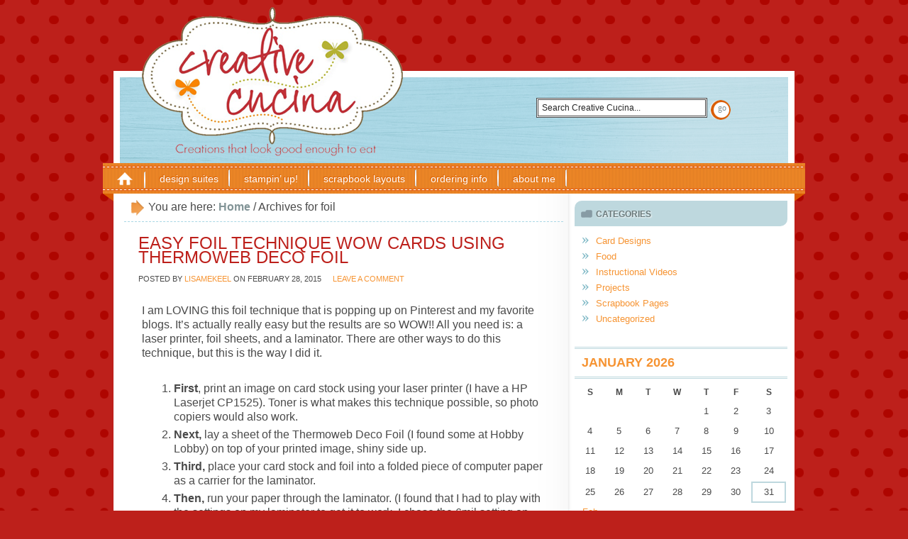

--- FILE ---
content_type: text/html; charset=UTF-8
request_url: https://creativecucina.com/tag/foil/
body_size: 7302
content:
<!DOCTYPE html PUBLIC "-//W3C//DTD XHTML 1.0 Transitional//EN" "http://www.w3.org/TR/xhtml1/DTD/xhtml1-transitional.dtd">
<html xmlns="http://www.w3.org/1999/xhtml" lang="en-US" xml:lang="en-US">
<head profile="http://gmpg.org/xfn/11">
<meta http-equiv="Content-Type" content="text/html; charset=UTF-8" />
	<title>foil</title>
<meta name='robots' content='max-image-preview:large' />
<link rel='dns-prefetch' href='//s.w.org' />
<link rel="alternate" type="application/rss+xml" title="Creative Cucina &raquo; Feed" href="https://creativecucina.com/feed/" />
<link rel="alternate" type="application/rss+xml" title="Creative Cucina &raquo; Comments Feed" href="https://creativecucina.com/comments/feed/" />
<link rel="alternate" type="application/rss+xml" title="Creative Cucina &raquo; foil Tag Feed" href="https://creativecucina.com/tag/foil/feed/" />
<link rel="canonical" href="https://creativecucina.com/tag/foil/" />
		<script type="text/javascript">
			window._wpemojiSettings = {"baseUrl":"https:\/\/s.w.org\/images\/core\/emoji\/13.0.1\/72x72\/","ext":".png","svgUrl":"https:\/\/s.w.org\/images\/core\/emoji\/13.0.1\/svg\/","svgExt":".svg","source":{"concatemoji":"https:\/\/creativecucina.com\/wp-includes\/js\/wp-emoji-release.min.js?ver=5.7.14"}};
			!function(e,a,t){var n,r,o,i=a.createElement("canvas"),p=i.getContext&&i.getContext("2d");function s(e,t){var a=String.fromCharCode;p.clearRect(0,0,i.width,i.height),p.fillText(a.apply(this,e),0,0);e=i.toDataURL();return p.clearRect(0,0,i.width,i.height),p.fillText(a.apply(this,t),0,0),e===i.toDataURL()}function c(e){var t=a.createElement("script");t.src=e,t.defer=t.type="text/javascript",a.getElementsByTagName("head")[0].appendChild(t)}for(o=Array("flag","emoji"),t.supports={everything:!0,everythingExceptFlag:!0},r=0;r<o.length;r++)t.supports[o[r]]=function(e){if(!p||!p.fillText)return!1;switch(p.textBaseline="top",p.font="600 32px Arial",e){case"flag":return s([127987,65039,8205,9895,65039],[127987,65039,8203,9895,65039])?!1:!s([55356,56826,55356,56819],[55356,56826,8203,55356,56819])&&!s([55356,57332,56128,56423,56128,56418,56128,56421,56128,56430,56128,56423,56128,56447],[55356,57332,8203,56128,56423,8203,56128,56418,8203,56128,56421,8203,56128,56430,8203,56128,56423,8203,56128,56447]);case"emoji":return!s([55357,56424,8205,55356,57212],[55357,56424,8203,55356,57212])}return!1}(o[r]),t.supports.everything=t.supports.everything&&t.supports[o[r]],"flag"!==o[r]&&(t.supports.everythingExceptFlag=t.supports.everythingExceptFlag&&t.supports[o[r]]);t.supports.everythingExceptFlag=t.supports.everythingExceptFlag&&!t.supports.flag,t.DOMReady=!1,t.readyCallback=function(){t.DOMReady=!0},t.supports.everything||(n=function(){t.readyCallback()},a.addEventListener?(a.addEventListener("DOMContentLoaded",n,!1),e.addEventListener("load",n,!1)):(e.attachEvent("onload",n),a.attachEvent("onreadystatechange",function(){"complete"===a.readyState&&t.readyCallback()})),(n=t.source||{}).concatemoji?c(n.concatemoji):n.wpemoji&&n.twemoji&&(c(n.twemoji),c(n.wpemoji)))}(window,document,window._wpemojiSettings);
		</script>
		<style type="text/css">
img.wp-smiley,
img.emoji {
	display: inline !important;
	border: none !important;
	box-shadow: none !important;
	height: 1em !important;
	width: 1em !important;
	margin: 0 .07em !important;
	vertical-align: -0.1em !important;
	background: none !important;
	padding: 0 !important;
}
</style>
	<link rel='stylesheet' id='bee-crafty-theme-css'  href='https://creativecucina.com/wp-content/themes/beecrafty/style.css?ver=1.0' type='text/css' media='all' />
<link rel='stylesheet' id='wp-block-library-css'  href='https://creativecucina.com/wp-includes/css/dist/block-library/style.min.css?ver=5.7.14' type='text/css' media='all' />
<link rel='stylesheet' id='contact-form-7-css'  href='https://creativecucina.com/wp-content/plugins/contact-form-7/includes/css/styles.css?ver=5.4' type='text/css' media='all' />
<script type='text/javascript' src='https://creativecucina.com/wp-content/themes/beecrafty/js/boxes.js?ver=5.7.14' id='boxes-js'></script>
<script type='text/javascript' src='https://creativecucina.com/wp-includes/js/jquery/jquery.min.js?ver=3.5.1' id='jquery-core-js'></script>
<script type='text/javascript' src='https://creativecucina.com/wp-includes/js/jquery/jquery-migrate.min.js?ver=3.3.2' id='jquery-migrate-js'></script>
<!--[if lt IE 9]>
<script type='text/javascript' src='https://creativecucina.com/wp-content/themes/genesis/lib/js/html5shiv.min.js?ver=3.7.3' id='html5shiv-js'></script>
<![endif]-->
<link rel="https://api.w.org/" href="https://creativecucina.com/wp-json/" /><link rel="alternate" type="application/json" href="https://creativecucina.com/wp-json/wp/v2/tags/968" /><link rel="EditURI" type="application/rsd+xml" title="RSD" href="https://creativecucina.com/xmlrpc.php?rsd" />

<!-- Bad Behavior 2.2.24 run time: 455.485 ms -->
<link rel="icon" href="https://creativecucina.com/wp-content/themes/beecrafty/images/favicon.ico" />
<script type="text/javascript">

  var _gaq = _gaq || [];
  _gaq.push(['_setAccount', 'UA-11813144-2']);
  _gaq.push(['_trackPageview']);

  (function() {
    var ga = document.createElement('script'); ga.type = 'text/javascript'; ga.async = true;
    ga.src = ('https:' == document.location.protocol ? 'https://ssl' : 'http://www') + '.google-analytics.com/ga.js';
    var s = document.getElementsByTagName('script')[0]; s.parentNode.insertBefore(ga, s);
  })();

</script><style type="text/css">#header { background: url(https://creativecucina.com/wp-content/themes/beecrafty/images/header.png) no-repeat !important; }</style>
</head>
<body class="archive tag tag-foil tag-968 content-sidebar"><div id="wrap"><div id="header"><div class="wrap"><div id="title-area"><p id="title"><a href="https://creativecucina.com/">Creative Cucina</a></p><p id="description">Look what I made! Creations that look good enough to eat...and some actually are!</p></div><div class="widget-area header-widget-area"><div id="search-3" class="widget widget_search"><div class="widget-wrap"><form method="get" class="searchform search-form" action="https://creativecucina.com/" role="search" ><input type="text" value="Search Creative Cucina..." name="s" class="s search-input" onfocus="if ('Search Creative Cucina...' === this.value) {this.value = '';}" onblur="if ('' === this.value) {this.value = 'Search Creative Cucina...';}" /><input type="submit" class="searchsubmit search-submit" value="Go" /></form></div></div>
</div></div></div><div id="nav"><div class="wrap"><ul id="menu-primary-navigation" class="menu genesis-nav-menu menu-primary js-superfish"><li class="custom-home"><a href="/"></a></li><li id="menu-item-3061" class="menu-item menu-item-type-post_type menu-item-object-page menu-item-3061"><a href="https://creativecucina.com/products-page/">Design Suites</a></li>
<li id="menu-item-3051" class="menu-item menu-item-type-post_type menu-item-object-page menu-item-3051"><a href="https://creativecucina.com/shop-stampin-up/">Stampin&#8217; Up!</a></li>
<li id="menu-item-3053" class="menu-item menu-item-type-post_type menu-item-object-page menu-item-3053"><a href="https://creativecucina.com/scrapbook-layouts/">Scrapbook Layouts</a></li>
<li id="menu-item-3205" class="menu-item menu-item-type-post_type menu-item-object-page menu-item-3205"><a href="https://creativecucina.com/cardshop-by-lisa/">Ordering Info</a></li>
<li id="menu-item-3054" class="menu-item menu-item-type-post_type menu-item-object-page menu-item-3054"><a href="https://creativecucina.com/about-me/">About Me</a></li>
</ul></div></div><div id="inner"><div id="content-sidebar-wrap"><div id="content" class="hfeed"><div class="breadcrumb">You are here: <a href="https://creativecucina.com/"><span class="breadcrumb-link-text-wrap" itemprop="name">Home</span></a> <span aria-label="breadcrumb separator">/</span> Archives for foil</div><div class="post-3473 post type-post status-publish format-standard hentry category-card-designs category-uncategorized tag-bakers-twine tag-birthday-cards tag-deco-foil tag-foil tag-gold-foil tag-laminator tag-laser-printer tag-mr-mrs tag-rainbow-foil tag-sequins tag-thank-you tag-thermoweb tag-wedding tag-wedding-card entry"><h2 class="entry-title"><a class="entry-title-link" rel="bookmark" href="https://creativecucina.com/2015/02/28/easy-foil-technique-wow-cards-using-thermoweb-deco-foil/">Easy Foil Technique WOW Cards Using Thermoweb Deco Foil</a></h2>
<div class="post-info">Posted by <span class="author vcard"><span class="fn"><a href="https://creativecucina.com/author/lisamekeel/" rel="author">lisamekeel</a></span></span> on <span class="date published time" title="2015-02-28T10:00:18-05:00">February 28, 2015</span>  <span class="post-comments"><a href="https://creativecucina.com/2015/02/28/easy-foil-technique-wow-cards-using-thermoweb-deco-foil/#respond">Leave a Comment</a></span></div><div class="entry-content"><p>I am LOVING this foil technique that is popping up on Pinterest and my favorite blogs. It&#8217;s actually really easy but the results are so WOW!! All you need is: a laser printer, foil sheets, and a laminator. There are other ways to do this technique, but this is the way I did it.</p>
<ol>
<li><strong>First</strong>, print an image on card stock using your laser printer (I have a HP Laserjet CP1525). Toner is what makes this technique possible, so photo copiers would also work.</li>
<li><strong>Next,</strong> lay a sheet of the Thermoweb Deco Foil (I found some at Hobby Lobby) on top of your printed image, shiny side up.</li>
<li><strong>Third, </strong>place your card stock and foil into a folded piece of computer paper as a carrier for the laminator.</li>
<li><strong>Then, </strong>run your paper through the laminator. (I found that I had to play with the settings on my laminator to get it to work. I chose the 6mil setting on mine.</li>
<li><strong>Lastly, </strong>just peel off the foil and voila! It&#8217;s foiled!</li>
</ol>
<p>Here are some cards I made using this technique. I have also experimented with colored card stock. My printer doesn&#8217;t accept overly thick card stock, so I used a thinner sheet of brown in the Thank You card below. It&#8217;s not a very smooth finish so the foil is a little rough looking, but it still looks very nice.</p>
<p>These are all images printed from <strong>My Digital Studio</strong>.</p>
<p><code><br />
</code></p>
<blockquote class="instagram-media" style="background: #FFF; border: 0; border-radius: 3px; box-shadow: 0 0 1px 0 rgba(0,0,0,0.5),0 1px 10px 0 rgba(0,0,0,0.15); margin: 1px; max-width: 658px; padding: 0; width: calc(100% - 2px);" data-instgrm-captioned="" data-instgrm-version="4">
<div style="padding: 8px;">
<div style="background: #F8F8F8; line-height: 0; margin-top: 40px; padding: 50% 0; text-align: center; width: 100%;"></div>
<p style="margin: 8px 0 0 0; padding: 0 4px;"><a style="color: #000; font-family: Arial,sans-serif; font-size: 14px; font-style: normal; font-weight: normal; line-height: 17px; text-decoration: none; word-wrap: break-word;" href="https://instagram.com/p/zSyopEDs1y/" target="_top">Another #foil Thank You card using #thermoweb foil, laser printer &amp; laminator. This time I printed on brown card stock and used #gold foil. #thankyou #cards #creativecucina #handmade #stampinup #mds image.</a></p>
<p style="color: #c9c8cd; font-family: Arial,sans-serif; font-size: 14px; line-height: 17px; margin-bottom: 0; margin-top: 8px; overflow: hidden; padding: 8px 0 7px; text-align: center; text-overflow: ellipsis; white-space: nowrap;">A photo posted by @creative_cucina on <time style="font-family: Arial,sans-serif; font-size: 14px; line-height: 17px;" datetime="2015-02-19T18:56:54+00:00">Feb 19, 2015 at 10:56am PST</time></p>
</div>
</blockquote>
<p><script src="//platform.instagram.com/en_US/embeds.js" async="" defer="defer"></script></p>
<p><code></code> <code><br />
 </code></p>
<blockquote class="instagram-media" style="background: #FFF; border: 0; border-radius: 3px; box-shadow: 0 0 1px 0 rgba(0,0,0,0.5),0 1px 10px 0 rgba(0,0,0,0.15); margin: 1px; max-width: 658px; padding: 0; width: calc(100% - 2px);" data-instgrm-captioned="" data-instgrm-version="4">
<div style="padding: 8px;">
<div style="background: #F8F8F8; line-height: 0; margin-top: 40px; padding: 50% 0; text-align: center; width: 100%;"></div>
<p><a style="color: #000; font-family: Arial,sans-serif; font-size: 14px; font-style: normal; font-weight: normal; line-height: 17px; text-decoration: none; word-wrap: break-word;" href="https://instagram.com/p/zSyS5dDs1C/" target="_top">Hello card using #Foil technique #thermoweb foil, laser printer &amp; laminator. #stampinup #mds image #creativecucina #cards #handmade #hello</a></p>
<p>A photo posted by @creative_cucina on <time style="font-family: Arial,sans-serif; font-size: 14px; line-height: 17px;" datetime="2015-02-19T18:53:56+00:00">Feb 19, 2015 at 10:53am PST</time>
</div>
</blockquote>
<p><script src="//platform.instagram.com/en_US/embeds.js" async="" defer="defer"></script></p>
<p><code>Â </code></p>
<blockquote class="instagram-media" style="background: #FFF; border: 0; border-radius: 3px; box-shadow: 0 0 1px 0 rgba(0,0,0,0.5),0 1px 10px 0 rgba(0,0,0,0.15); margin: 1px; max-width: 658px; padding: 0; width: calc(100% - 2px);" data-instgrm-captioned="" data-instgrm-version="4">
<div style="padding: 8px;">
<div style="background: #F8F8F8; line-height: 0; margin-top: 40px; padding: 50% 0; text-align: center; width: 100%;"></div>
<p style="margin: 8px 0 0 0; padding: 0 4px;"><a style="color: #000; font-family: Arial,sans-serif; font-size: 14px; font-style: normal; font-weight: normal; line-height: 17px; text-decoration: none; word-wrap: break-word;" href="https://instagram.com/p/zGwxeBDs2C/" target="_top">Gold foil wedding card. Image from #stampinup #mydigitalstudio Printed image with laser printer, then into a laminator with gold foil on top of the image. Easy and can&#8217;t wait to try other colors on dark card stock. Still experimenting. #gold #foil #wedding #creativecucina #brideandgroom #bike #tandem</a></p>
<p style="color: #c9c8cd; font-family: Arial,sans-serif; font-size: 14px; line-height: 17px; margin-bottom: 0; margin-top: 8px; overflow: hidden; padding: 8px 0 7px; text-align: center; text-overflow: ellipsis; white-space: nowrap;">A photo posted by @creative_cucina on <time style="font-family: Arial,sans-serif; font-size: 14px; line-height: 17px;" datetime="2015-02-15T02:49:45+00:00">Feb 14, 2015 at 6:49pm PST</time></p>
</div>
</blockquote>
<p><script src="//platform.instagram.com/en_US/embeds.js" async="" defer="defer"></script></p>
<p><code></code> <code><br />
 </code></p>
<blockquote class="instagram-media" style="background: #FFF; border: 0; border-radius: 3px; box-shadow: 0 0 1px 0 rgba(0,0,0,0.5),0 1px 10px 0 rgba(0,0,0,0.15); margin: 1px; max-width: 658px; padding: 0; width: calc(100% - 2px);" data-instgrm-captioned="" data-instgrm-version="4">
<div style="padding: 8px;">
<div style="background: #F8F8F8; line-height: 0; margin-top: 40px; padding: 50% 0; text-align: center; width: 100%;"></div>
<p><a style="color: #000; font-family: Arial,sans-serif; font-size: 14px; font-style: normal; font-weight: normal; line-height: 17px; text-decoration: none; word-wrap: break-word;" href="https://instagram.com/p/zSy-x8js2a/" target="_top">Wedding card&#8211;simple, elegant, graphic. #foil technique using laser printer &amp; laminator. #mr&amp;mrs #wedding #cards #creativecucina #thermoweb #handmade</a></p>
<p>A photo posted by @creative_cucina on <time style="font-family: Arial,sans-serif; font-size: 14px; line-height: 17px;" datetime="2015-02-19T18:59:56+00:00">Feb 19, 2015 at 10:59am PST</time>
</div>
</blockquote>
<p><script src="//platform.instagram.com/en_US/embeds.js" async="" defer="defer"></script></p>
<p><code></code><br />
<code><br />
</code></p>
<blockquote class="instagram-media" style="background: #FFF; border: 0; border-radius: 3px; box-shadow: 0 0 1px 0 rgba(0,0,0,0.5),0 1px 10px 0 rgba(0,0,0,0.15); margin: 1px; max-width: 658px; padding: 0; width: calc(100% - 2px);" data-instgrm-captioned="" data-instgrm-version="4">
<div style="padding: 8px;">
<div style="background: #F8F8F8; line-height: 0; margin-top: 40px; padding: 50% 0; text-align: center; width: 100%;"></div>
<p style="margin: 8px 0 0 0; padding: 0 4px;"><a style="color: #000; font-family: Arial,sans-serif; font-size: 14px; font-style: normal; font-weight: normal; line-height: 17px; text-decoration: none; word-wrap: break-word;" href="https://instagram.com/p/zWXMLbDsyJ/" target="_top">Birthday card using #stampinup #mds image with rainbow #thermoweb #foil and #sequins #birthday #cards #creativecucina</a></p>
<p style="color: #c9c8cd; font-family: Arial,sans-serif; font-size: 14px; line-height: 17px; margin-bottom: 0; margin-top: 8px; overflow: hidden; padding: 8px 0 7px; text-align: center; text-overflow: ellipsis; white-space: nowrap;">A photo posted by @creative_cucina on <time style="font-family: Arial,sans-serif; font-size: 14px; line-height: 17px;" datetime="2015-02-21T04:14:03+00:00">Feb 20, 2015 at 8:14pm PST</time></p>
</div>
</blockquote>
<p><script src="//platform.instagram.com/en_US/embeds.js" async="" defer="defer"></script></p>
<p><code></code> <code><br />
 </code></p>
<blockquote class="instagram-media" style="background: #FFF; border: 0; border-radius: 3px; box-shadow: 0 0 1px 0 rgba(0,0,0,0.5),0 1px 10px 0 rgba(0,0,0,0.15); margin: 1px; max-width: 658px; padding: 0; width: calc(100% - 2px);" data-instgrm-captioned="" data-instgrm-version="4">
<div style="padding: 8px;">
<div style="background: #F8F8F8; line-height: 0; margin-top: 40px; padding: 50% 0; text-align: center; width: 100%;"></div>
<p><a style="color: #000; font-family: Arial,sans-serif; font-size: 14px; font-style: normal; font-weight: normal; line-height: 17px; text-decoration: none; word-wrap: break-word;" href="https://instagram.com/p/zjIDyuDsy8/" target="_top">Birthday card&#8211;spring colors to brighten up this dreadful winter! My current favorite technique- #decofoil #thermoweb and #Copic coloring. #stampinup #birthdaycard #birthday #happybirthday #creativecucina</a></p>
<p>A photo posted by @creative_cucina on <time style="font-family: Arial,sans-serif; font-size: 14px; line-height: 17px;" datetime="2015-02-26T03:11:58+00:00">Feb 25, 2015 at 7:11pm PST</time>
</div>
</blockquote>
<p><script src="//platform.instagram.com/en_US/embeds.js" async="" defer="defer"></script></p>
</div><div class="post-meta"><span class="categories">Filed Under: <a href="https://creativecucina.com/category/card-designs/" rel="category tag">Card Designs</a>, <a href="https://creativecucina.com/category/uncategorized/" rel="category tag">Uncategorized</a></span> | Tagged: <span class="tags">Tagged With: <a href="https://creativecucina.com/tag/bakers-twine/" rel="tag">bakers twine</a>, <a href="https://creativecucina.com/tag/birthday-cards/" rel="tag">birthday cards</a>, <a href="https://creativecucina.com/tag/deco-foil/" rel="tag">deco foil</a>, <a href="https://creativecucina.com/tag/foil/" rel="tag">foil</a>, <a href="https://creativecucina.com/tag/gold-foil/" rel="tag">gold foil</a>, <a href="https://creativecucina.com/tag/laminator/" rel="tag">laminator</a>, <a href="https://creativecucina.com/tag/laser-printer/" rel="tag">laser printer</a>, <a href="https://creativecucina.com/tag/mr-mrs/" rel="tag">Mr. &amp; Mrs.</a>, <a href="https://creativecucina.com/tag/rainbow-foil/" rel="tag">rainbow foil</a>, <a href="https://creativecucina.com/tag/sequins/" rel="tag">sequins</a>, <a href="https://creativecucina.com/tag/thank-you/" rel="tag">thank you</a>, <a href="https://creativecucina.com/tag/thermoweb/" rel="tag">thermoweb</a>, <a href="https://creativecucina.com/tag/wedding/" rel="tag">wedding</a>, <a href="https://creativecucina.com/tag/wedding-card/" rel="tag">wedding card</a></span></div></div></div><div id="sidebar" class="sidebar widget-area"><div id="categories-383764922" class="widget widget_categories"><div class="widget-wrap"><h4 class="widget-title widgettitle">Categories</h4>

			<ul>
					<li class="cat-item cat-item-3"><a href="https://creativecucina.com/category/card-designs/">Card Designs</a>
</li>
	<li class="cat-item cat-item-5"><a href="https://creativecucina.com/category/food/">Food</a>
</li>
	<li class="cat-item cat-item-245"><a href="https://creativecucina.com/category/projects/instructional-videos/">Instructional Videos</a>
</li>
	<li class="cat-item cat-item-6"><a href="https://creativecucina.com/category/projects/">Projects</a>
</li>
	<li class="cat-item cat-item-4"><a href="https://creativecucina.com/category/scrapbook-pages/">Scrapbook Pages</a>
</li>
	<li class="cat-item cat-item-1"><a href="https://creativecucina.com/category/uncategorized/">Uncategorized</a>
</li>
			</ul>

			</div></div>
<div id="calendar-3" class="widget widget_calendar"><div class="widget-wrap"><div id="calendar_wrap" class="calendar_wrap"><table id="wp-calendar" class="wp-calendar-table">
	<caption>January 2026</caption>
	<thead>
	<tr>
		<th scope="col" title="Sunday">S</th>
		<th scope="col" title="Monday">M</th>
		<th scope="col" title="Tuesday">T</th>
		<th scope="col" title="Wednesday">W</th>
		<th scope="col" title="Thursday">T</th>
		<th scope="col" title="Friday">F</th>
		<th scope="col" title="Saturday">S</th>
	</tr>
	</thead>
	<tbody>
	<tr>
		<td colspan="4" class="pad">&nbsp;</td><td>1</td><td>2</td><td>3</td>
	</tr>
	<tr>
		<td>4</td><td>5</td><td>6</td><td>7</td><td>8</td><td>9</td><td>10</td>
	</tr>
	<tr>
		<td>11</td><td>12</td><td>13</td><td>14</td><td>15</td><td>16</td><td>17</td>
	</tr>
	<tr>
		<td>18</td><td>19</td><td>20</td><td>21</td><td>22</td><td>23</td><td>24</td>
	</tr>
	<tr>
		<td>25</td><td>26</td><td>27</td><td>28</td><td>29</td><td>30</td><td id="today">31</td>
	</tr>
	</tbody>
	</table><nav aria-label="Previous and next months" class="wp-calendar-nav">
		<span class="wp-calendar-nav-prev"><a href="https://creativecucina.com/2015/02/">&laquo; Feb</a></span>
		<span class="pad">&nbsp;</span>
		<span class="wp-calendar-nav-next">&nbsp;</span>
	</nav></div></div></div>
</div></div></div><div id="footer" class="footer"><div class="wrap"><div class="creds">Copyright &#x000A9;&nbsp;2026 Creative Cucina | <a href="http://www.studiopress.com/themes/beecrafty">Bee Crafty Child Theme</a> on <a href="http://www.studiopress.com/themes/genesis">Genesis Theme Framework</a> | <a href="https://wordpress.org/">WordPress</a> | <a href="https://creativecucina.com/wp-login.php">Log in</a></div></div></div></div><p><a href="https://bad-behavior.ioerror.us/">Bad Behavior</a> has blocked <strong>854</strong> access attempts in the last 7 days.</p><img alt='css.php' src="https://creativecucina.com/wp-content/plugins/cookies-for-comments/css.php?k=6696da6c3cf779da0408cb6918557849&amp;o=i&amp;t=1536138693" width='1' height='1' /><div align="center"><script type="text/javascript"><!--
google_ad_client = "ca-pub-3572001638476105";
/* 728x90, 11/6/09, Footer CC */
google_ad_slot = "7621980554";
google_ad_width = 728;
google_ad_height = 90;
//-->
</script></div>
<script type="text/javascript"
src="http://pagead2.googlesyndication.com/pagead/show_ads.js">
</script>
<script>
  (function(i,s,o,g,r,a,m){i['GoogleAnalyticsObject']=r;i[r]=i[r]||function(){
  (i[r].q=i[r].q||[]).push(arguments)},i[r].l=1*new Date();a=s.createElement(o),
  m=s.getElementsByTagName(o)[0];a.async=1;a.src=g;m.parentNode.insertBefore(a,m)
  })(window,document,'script','//www.google-analytics.com/analytics.js','ga');

  ga('create', 'UA-74958912-2', 'auto');
  ga('send', 'pageview');

</script><script type='text/javascript' src='https://creativecucina.com/wp-includes/js/dist/vendor/wp-polyfill.min.js?ver=7.4.4' id='wp-polyfill-js'></script>
<script type='text/javascript' id='wp-polyfill-js-after'>
( 'fetch' in window ) || document.write( '<script src="https://creativecucina.com/wp-includes/js/dist/vendor/wp-polyfill-fetch.min.js?ver=3.0.0"></scr' + 'ipt>' );( document.contains ) || document.write( '<script src="https://creativecucina.com/wp-includes/js/dist/vendor/wp-polyfill-node-contains.min.js?ver=3.42.0"></scr' + 'ipt>' );( window.DOMRect ) || document.write( '<script src="https://creativecucina.com/wp-includes/js/dist/vendor/wp-polyfill-dom-rect.min.js?ver=3.42.0"></scr' + 'ipt>' );( window.URL && window.URL.prototype && window.URLSearchParams ) || document.write( '<script src="https://creativecucina.com/wp-includes/js/dist/vendor/wp-polyfill-url.min.js?ver=3.6.4"></scr' + 'ipt>' );( window.FormData && window.FormData.prototype.keys ) || document.write( '<script src="https://creativecucina.com/wp-includes/js/dist/vendor/wp-polyfill-formdata.min.js?ver=3.0.12"></scr' + 'ipt>' );( Element.prototype.matches && Element.prototype.closest ) || document.write( '<script src="https://creativecucina.com/wp-includes/js/dist/vendor/wp-polyfill-element-closest.min.js?ver=2.0.2"></scr' + 'ipt>' );( 'objectFit' in document.documentElement.style ) || document.write( '<script src="https://creativecucina.com/wp-includes/js/dist/vendor/wp-polyfill-object-fit.min.js?ver=2.3.4"></scr' + 'ipt>' );
</script>
<script type='text/javascript' src='https://creativecucina.com/wp-includes/js/dist/hooks.min.js?ver=d0188aa6c336f8bb426fe5318b7f5b72' id='wp-hooks-js'></script>
<script type='text/javascript' src='https://creativecucina.com/wp-includes/js/dist/i18n.min.js?ver=6ae7d829c963a7d8856558f3f9b32b43' id='wp-i18n-js'></script>
<script type='text/javascript' id='wp-i18n-js-after'>
wp.i18n.setLocaleData( { 'text direction\u0004ltr': [ 'ltr' ] } );
</script>
<script type='text/javascript' src='https://creativecucina.com/wp-includes/js/dist/vendor/lodash.min.js?ver=4.17.21' id='lodash-js'></script>
<script type='text/javascript' id='lodash-js-after'>
window.lodash = _.noConflict();
</script>
<script type='text/javascript' src='https://creativecucina.com/wp-includes/js/dist/url.min.js?ver=7c99a9585caad6f2f16c19ecd17a86cd' id='wp-url-js'></script>
<script type='text/javascript' id='wp-api-fetch-js-translations'>
( function( domain, translations ) {
	var localeData = translations.locale_data[ domain ] || translations.locale_data.messages;
	localeData[""].domain = domain;
	wp.i18n.setLocaleData( localeData, domain );
} )( "default", { "locale_data": { "messages": { "": {} } } } );
</script>
<script type='text/javascript' src='https://creativecucina.com/wp-includes/js/dist/api-fetch.min.js?ver=25cbf3644d200bdc5cab50e7966b5b03' id='wp-api-fetch-js'></script>
<script type='text/javascript' id='wp-api-fetch-js-after'>
wp.apiFetch.use( wp.apiFetch.createRootURLMiddleware( "https://creativecucina.com/wp-json/" ) );
wp.apiFetch.nonceMiddleware = wp.apiFetch.createNonceMiddleware( "3e7068dbe1" );
wp.apiFetch.use( wp.apiFetch.nonceMiddleware );
wp.apiFetch.use( wp.apiFetch.mediaUploadMiddleware );
wp.apiFetch.nonceEndpoint = "https://creativecucina.com/wp-admin/admin-ajax.php?action=rest-nonce";
</script>
<script type='text/javascript' id='contact-form-7-js-extra'>
/* <![CDATA[ */
var wpcf7 = {"cached":"1"};
/* ]]> */
</script>
<script type='text/javascript' src='https://creativecucina.com/wp-content/plugins/contact-form-7/includes/js/index.js?ver=5.4' id='contact-form-7-js'></script>
<script type='text/javascript' src='https://creativecucina.com/wp-includes/js/hoverIntent.min.js?ver=1.8.1' id='hoverIntent-js'></script>
<script type='text/javascript' src='https://creativecucina.com/wp-content/themes/genesis/lib/js/menu/superfish.min.js?ver=1.7.10' id='superfish-js'></script>
<script type='text/javascript' src='https://creativecucina.com/wp-content/themes/genesis/lib/js/menu/superfish.args.min.js?ver=2.10.1' id='superfish-args-js'></script>
<script type='text/javascript' src='https://creativecucina.com/wp-content/themes/genesis/lib/js/menu/superfish.compat.min.js?ver=2.10.1' id='superfish-compat-js'></script>
<script type='text/javascript' src='https://creativecucina.com/wp-includes/js/wp-embed.min.js?ver=5.7.14' id='wp-embed-js'></script>
</body></html>


--- FILE ---
content_type: text/javascript
request_url: https://creativecucina.com/wp-content/themes/beecrafty/js/boxes.js?ver=5.7.14
body_size: -20
content:
 jQuery(document).ready(function(){
	//To switch directions up/down and left/right just place a "-" in front of the top/left attribute
	//Horizontal Sliding
	jQuery('.boxgrid.slidedown').hover(function(){
		jQuery(".cover", this).stop().animate({top:'-108px'},{queue:false,duration:300});
		}, function() {
			jQuery(".cover", this).stop().animate({top:'0px'},{queue:false,duration:300});
		});
	}); 